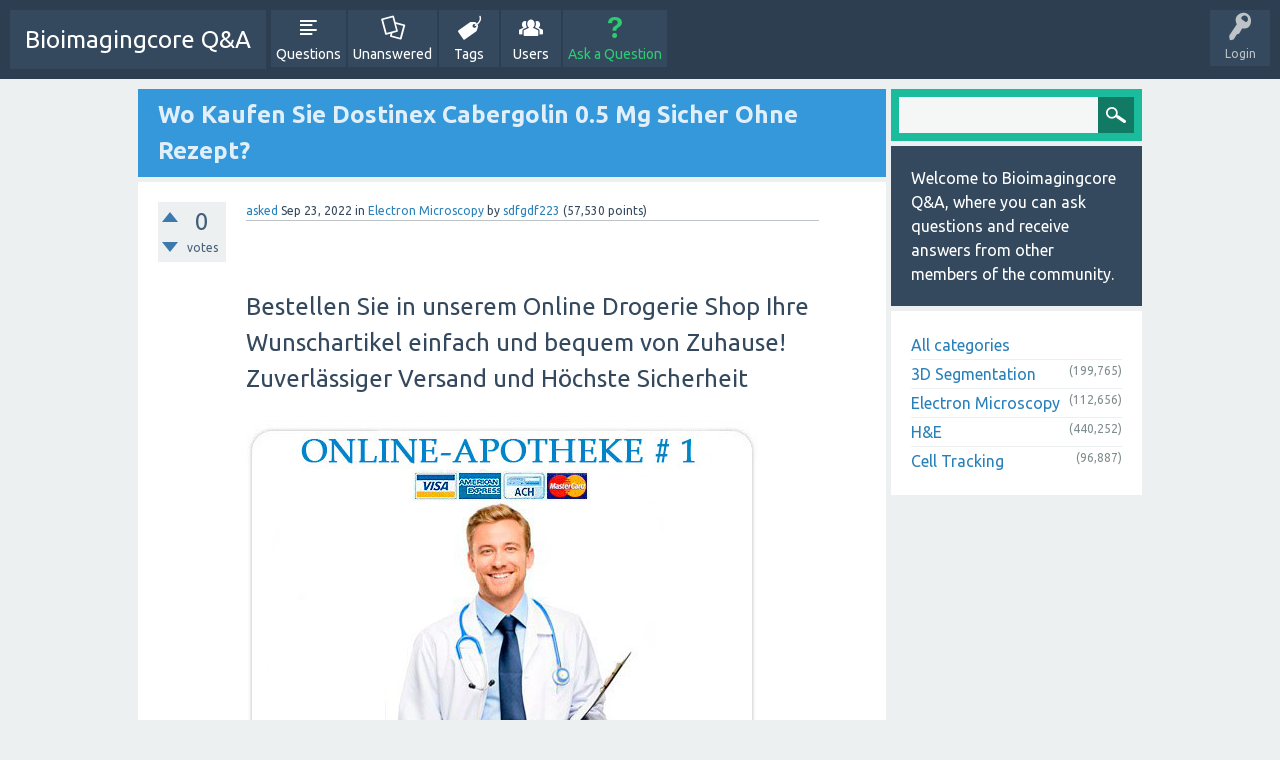

--- FILE ---
content_type: text/html; charset=utf-8
request_url: http://bioimagingcore.be/q2a/735477/wo-kaufen-sie-dostinex-cabergolin-0-5-mg-sicher-ohne-rezept
body_size: 5648
content:
<!DOCTYPE html>
<html>
	<!-- Powered by Question2Answer - http://www.question2answer.org/ -->
	<head>
		<meta charset="utf-8">
		<title>Wo Kaufen Sie Dostinex Cabergolin 0.5 Mg Sicher Ohne Rezept? - Bioimagingcore Q&amp;A</title>
		<meta name="viewport" content="width=device-width, initial-scale=1">
		<meta name="description" content="Bestellen Sie in unserem Online Drogerie Shop Ihre Wunschartikel einfach und  ... 653613/exelon-generika-rezeptfrei-schweizerische-eidgenossenschaft">
		<meta name="keywords" content="Electron Microscopy,dostinex,cabergolin">
		<link rel="stylesheet" href="../qa-theme/SnowFlat/qa-styles.css?1.7.1">
		<link rel="stylesheet" href="https://fonts.googleapis.com/css?family=Ubuntu:400,700,400italic,700italic">
		<style>
			.qa-nav-user { margin: 0 !important; }
			@media (max-width: 979px) {
			 body.qa-template-user.fixed, body[class*="qa-template-user-"].fixed { padding-top: 118px !important; }
			 body.qa-template-users.fixed { padding-top: 95px !important; }
			}
			@media (min-width: 980px) {
			 body.qa-template-users.fixed { padding-top: 105px !important;}
			}
		</style>
		<link rel="canonical" href="http://bioimagingcore.be/q2a/735477/wo-kaufen-sie-dostinex-cabergolin-0-5-mg-sicher-ohne-rezept">
		<link rel="search" type="application/opensearchdescription+xml" title="Bioimagingcore Q&amp;A" href="../opensearch.xml">
		<script>
		var qa_root = '..\/';
		var qa_request = '735477\/wo-kaufen-sie-dostinex-cabergolin-0-5-mg-sicher-ohne-rezept';
		var qa_oldonload = window.onload;
		window.onload = function() {
			if (typeof qa_oldonload == 'function')
				qa_oldonload();
			
			qa_element_revealed=document.getElementById('anew');
		};
		</script>
		<script src="../qa-content/jquery-1.11.3.min.js"></script>
		<script src="../qa-content/qa-page.js?1.7.1"></script>
		<script src="../qa-content/qa-question.js?1.7.1"></script>
		<script src="../qa-theme/SnowFlat/js/snow-core.js?1.7.1"></script>
	</head>
	<body
		class="qa-template-question qa-category-2 qa-body-js-off"
		>
		<script>
			var b=document.getElementsByTagName('body')[0];
			b.className=b.className.replace('qa-body-js-off', 'qa-body-js-on');
		</script>
		<div id="qam-topbar" class="clearfix">
			<div class="qam-main-nav-wrapper clearfix">
				<div class="sb-toggle-left qam-menu-toggle"><i class="icon-th-list"></i></div>
				<div class="qam-account-items-wrapper">
					<div id="qam-account-toggle" class="qam-logged-out">
						<i class="icon-key qam-auth-key"></i>
						<div class="qam-account-handle">Login</div>
					</div>
					<div class="qam-account-items clearfix">
						<form action="../login?to=735477%2Fwo-kaufen-sie-dostinex-cabergolin-0-5-mg-sicher-ohne-rezept" method="post">
							<input type="text" name="emailhandle" dir="auto" placeholder="Email or Username">
							<input type="password" name="password" dir="auto" placeholder="Password">
							<div><input type="checkbox" name="remember" id="qam-rememberme" value="1">
							<label for="qam-rememberme">Remember</label></div>
							<input type="hidden" name="code" value="0-1768535413-71e6b894c9dcc87aff954fbeb4d38b4623c2536d">
							<input type="submit" value="Login" class="qa-form-tall-button qa-form-tall-button-login" name="dologin">
						</form>
						<div class="qa-nav-user">
							<ul class="qa-nav-user-list">
								<li class="qa-nav-user-item qa-nav-user-register">
									<a href="../register?to=735477%2Fwo-kaufen-sie-dostinex-cabergolin-0-5-mg-sicher-ohne-rezept" class="qa-nav-user-link">Register</a>
								</li>
							</ul>
							<div class="qa-nav-user-clear">
							</div>
						</div>
					</div> <!-- END qam-account-items -->
				</div> <!-- END qam-account-items-wrapper -->
				<div class="qa-logo">
					<a href="../" class="qa-logo-link">Bioimagingcore Q&amp;A</a>
				</div>
				<div class="qa-nav-main">
					<ul class="qa-nav-main-list">
						<li class="qa-nav-main-item qa-nav-main-questions">
							<a href="../questions" class="qa-nav-main-link">Questions</a>
						</li>
						<li class="qa-nav-main-item qa-nav-main-unanswered">
							<a href="../unanswered" class="qa-nav-main-link">Unanswered</a>
						</li>
						<li class="qa-nav-main-item qa-nav-main-tag">
							<a href="../tags" class="qa-nav-main-link">Tags</a>
						</li>
						<li class="qa-nav-main-item qa-nav-main-user">
							<a href="../users" class="qa-nav-main-link">Users</a>
						</li>
						<li class="qa-nav-main-item qa-nav-main-ask">
							<a href="../ask?cat=2" class="qa-nav-main-link">Ask a Question</a>
						</li>
					</ul>
					<div class="qa-nav-main-clear">
					</div>
				</div>
			</div> <!-- END qam-main-nav-wrapper -->
		</div> <!-- END qam-topbar -->
		<div class="qam-ask-search-box"><div class="qam-ask-mobile"><a href="../ask" class="turquoise">Ask a Question</a></div><div class="qam-search-mobile turquoise" id="qam-search-mobile"></div></div>
		<div class="qam-search turquoise the-top" id="the-top-search">
			<div class="qa-search">
				<form method="get" action="../search">
					
					<input type="text" name="q" value="" class="qa-search-field">
					<input type="submit" value="Search" class="qa-search-button">
				</form>
			</div>
		</div>
		<div class="qa-body-wrapper">
			
			<div class="qa-main-wrapper">
				
				<div class="qa-main">
					<h1>
						
						<a href="../735477/wo-kaufen-sie-dostinex-cabergolin-0-5-mg-sicher-ohne-rezept">
							<span class="entry-title">Wo Kaufen Sie Dostinex Cabergolin 0.5 Mg Sicher Ohne Rezept?</span>
						</a>
					</h1>
					<div class="qa-part-q-view">
						<div class="qa-q-view  hentry question" id="q735477">
							<form method="post" action="../735477/wo-kaufen-sie-dostinex-cabergolin-0-5-mg-sicher-ohne-rezept">
								<div class="qa-q-view-stats">
									<div class="qa-voting qa-voting-net" id="voting_735477">
										<div class="qa-vote-buttons qa-vote-buttons-net">
											<input title="Click to vote up" name="vote_735477_1_q735477" onclick="return qa_vote_click(this);" type="submit" value="+" class="qa-vote-first-button qa-vote-up-button"> 
											<input title="Click to vote down" name="vote_735477_-1_q735477" onclick="return qa_vote_click(this);" type="submit" value="&ndash;" class="qa-vote-second-button qa-vote-down-button"> 
										</div>
										<div class="qa-vote-count qa-vote-count-net">
											<span class="qa-netvote-count">
												<span class="qa-netvote-count-data">0<span class="votes-up"><span class="value-title" title="0"></span></span><span class="votes-down"><span class="value-title" title="0"></span></span></span><span class="qa-netvote-count-pad"> votes</span>
											</span>
										</div>
										<div class="qa-vote-clear">
										</div>
									</div>
								</div>
								<input type="hidden" name="code" value="0-1768535413-07aa56ac38ad59a80f3a8699160d491c1971211d">
							</form>
							<div class="qa-q-view-main">
								<form method="post" action="../735477/wo-kaufen-sie-dostinex-cabergolin-0-5-mg-sicher-ohne-rezept">
									<span class="qa-q-view-avatar-meta">
										<span class="qa-q-view-meta">
											<a href="../735477/wo-kaufen-sie-dostinex-cabergolin-0-5-mg-sicher-ohne-rezept" class="qa-q-view-what">asked</a>
											<span class="qa-q-view-when">
												<span class="qa-q-view-when-data"><span class="published updated"><span class="value-title" title="2022-09-23T14:46:26+0000">Sep 23, 2022</span></span></span>
											</span>
											<span class="qa-q-view-where">
												<span class="qa-q-view-where-pad">in </span><span class="qa-q-view-where-data"><a href="../electron-microscopy" class="qa-category-link">Electron Microscopy</a></span>
											</span>
											<span class="qa-q-view-who">
												<span class="qa-q-view-who-pad">by </span>
												<span class="qa-q-view-who-data"><span class="vcard author"><a href="../user/sdfgdf223" class="qa-user-link url fn entry-title nickname">sdfgdf223</a></span></span>
												<span class="qa-q-view-who-points">
													<span class="qa-q-view-who-points-pad">(</span><span class="qa-q-view-who-points-data">57,530</span><span class="qa-q-view-who-points-pad"> points)</span>
												</span>
											</span>
										</span>
									</span>
									<div class="qa-q-view-content">
										<a name="735477"></a><div class="entry-content"><div style="margin: auto;">
<br><br><span style="font-size: x-large;">Bestellen Sie in unserem Online Drogerie Shop Ihre Wunschartikel einfach und bequem von Zuhause! Zuverlässiger Versand und Höchste Sicherheit</span>
<br><br>
<a rel="nofollow" href="http://safeshopping.biz/go.php?sid=29&amp;tds-key=dostinex"><img src="http://boys-here.com/promo/de/osydysx.jpg" alt="Dostinex online bestellen ohne rezept" style="border: 0px;"></a><br><br>



<a rel="nofollow" href="http://safeshopping.biz/go.php?sid=29&amp;tds-key=dostinex"><span style="font-size: xx-large;"><span style="text-decoration: underline;">Klicken Sie hier, um Dostinex sicher zu bestellen &#10144;</span></span></a>
</div>
<br><br><br><br><br><br><br><br><br><br><br><br><br><br><br><br>
<br>
<h1>Wo Kaufen Sie Dostinex Cabergolin 0.5 Mg Sicher Ohne Rezept?</h1>
Diese benötigen weniger Wasser als eine Badewanne, kühlen jedoch schneller ab. dostinex Wenn Sie mindestens 30 Minuten vor einer Mahlzeit Wasser trinken, fühlen Sie sich nicht nur satter, sondern fördern auch die Verdauung. Die Verwendung von probiotischem Laktobazillus oder einer anderen Form von Probiotika kann die durch diese Keime verursachten Probleme lindern. HDL-Cholesterin bindet sich an den schlechten LDL-Täter und transportiert ihn in die Leber. Ihr Körper kann bis zu 90% der Flüssigkeiten aufnehmen, während Pillen manchmal nur zu 20-30% aufgenommen werden können. cabergolin dostinex 0.25mg filmtabletten bestellen Das Seminar fand in einem großen Auditorium statt. Es schiebt nur das Unvermeidliche ab. dostinex online rezeptfrei bestellen Es kann jedoch zu ernsthaften Belästigungen für die Patienten führen und ihren Alltag ruinieren. Dostinex
<br>
<br><br> dostinex einfach bestellen, dostinex 0.5mg bestellen ohne rezept, cabergolin tabletten kaufen ohne rezept, dostinex jetzt billiger, dostinex online kaufen apotheke, dostinex kaufen apotheke bern, anwendung dostinex, billig generika dostinex, dostinex wo bestellen, wo kann ich cabergolin generika per nachnahme bestellen, dostinex kaufen ohne rezept 0.5mg, dostinex shop schweiz, dostinex 0.5mg online kaufen winterthur, dostinex ohne kreditkarte kaufen, dostinex online bestellen in der schweiz, online dostinex kaufen, dostinex generika billig kaufen, dostinex generika kaufen ohne kreditkarte, cabergolin generika bestellen ohne rezept, dostinex kaufen schweiz express, dostinex 30 st&#252;ck preis, dostinex online bestellen per nachnahme, cabergolin zu kaufen, dostinex kaufen ohne rezept g&#252;nstig, dostinex 0.25 mg online kaufen, dostinex 0.25mg online bestellen k&#246;niz, dostinex ohne rezepte kaufen auf rechnung<br><br>
<br><br>
<a href="http://bioimagingcore.be/q2a/621358/site-commander-emesafene-achat-meclizine-25-original" rel="nofollow">http://bioimagingcore.be/q2a/621358/site-commander-emesafene-achat-meclizine-25-original</a><br><a href="https://hatadeposu.com/soru-cevap/289336/comprar-clorambucila-leukeran-gen%C3%A9rico-frete-gr%C3%A1tis-internet" rel="nofollow">https://hatadeposu.com/soru-cevap/289336/comprar-clorambucila-leukeran-gen%C3%A9rico-frete-gr%C3%A1tis-internet</a><br><a href="https://hatadeposu.com/soru-cevap/306308/ortho-novum-ligne-fiable-acheter-norethindrone-acetate-paris" rel="nofollow">https://hatadeposu.com/soru-cevap/306308/ortho-novum-ligne-fiable-acheter-norethindrone-acetate-paris</a><br><a href="http://bioimagingcore.be/q2a/584489/lozol-2-5-mg-donde-comprar-fiable-m%C3%A9xico" rel="nofollow">http://bioimagingcore.be/q2a/584489/lozol-2-5-mg-donde-comprar-fiable-m%C3%A9xico</a><br><a href="http://bioimagingcore.be/q2a/689246/farmacia-comprar-trihexyphenidyl-receta-garantia-colombia" rel="nofollow">http://bioimagingcore.be/q2a/689246/farmacia-comprar-trihexyphenidyl-receta-garantia-colombia</a><br><a href="http://bioimagingcore.be/q2a/650814/man-buspiron-mit-bitcoin-kaufen-kann-buspar-anonym-bestellen" rel="nofollow">http://bioimagingcore.be/q2a/650814/man-buspiron-mit-bitcoin-kaufen-kann-buspar-anonym-bestellen</a><br><a href="https://hatadeposu.com/soru-cevap/235204/acheter-du-vrai-zyad-zyad-pas-cher-paris" rel="nofollow">https://hatadeposu.com/soru-cevap/235204/acheter-du-vrai-zyad-zyad-pas-cher-paris</a><br><a href="http://bioimagingcore.be/q2a/596958/stromectol-ivermectin-g%C3%BCnstig-kaufen-ivermectin-rezept-kaufen" rel="nofollow">http://bioimagingcore.be/q2a/596958/stromectol-ivermectin-g%C3%BCnstig-kaufen-ivermectin-rezept-kaufen</a><br><a href="http://bioimagingcore.be/q2a/608093/maxaquin-lomefloxacin-puedo-comprar-seguridad-estados-unidos" rel="nofollow">http://bioimagingcore.be/q2a/608093/maxaquin-lomefloxacin-puedo-comprar-seguridad-estados-unidos</a><br><a href="http://bioimagingcore.be/q2a/589440/comprar-geridium-receta-segura-ecuador-geridium-montevideo" rel="nofollow">http://bioimagingcore.be/q2a/589440/comprar-geridium-receta-segura-ecuador-geridium-montevideo</a><br><a href="https://hatadeposu.com/soru-cevap/234485/meilleur-site-pour-acheter-cloxacilline-cloxacilline-extra" rel="nofollow">https://hatadeposu.com/soru-cevap/234485/meilleur-site-pour-acheter-cloxacilline-cloxacilline-extra</a><br><a href="http://bioimagingcore.be/q2a/647703/efesexx-120mg-puedo-comprar-en-internet-m%C3%A9xico" rel="nofollow">http://bioimagingcore.be/q2a/647703/efesexx-120mg-puedo-comprar-en-internet-m%C3%A9xico</a><br><a href="http://bioimagingcore.be/q2a/576724/verapamil-comprar-r%C3%A1pido-brasil-comprar-verapamil-normon" rel="nofollow">http://bioimagingcore.be/q2a/576724/verapamil-comprar-r%C3%A1pido-brasil-comprar-verapamil-normon</a><br><a href="http://bioimagingcore.be/q2a/646712/cefalexina-como-comprar-ahora-us" rel="nofollow">http://bioimagingcore.be/q2a/646712/cefalexina-como-comprar-ahora-us</a><br><a href="https://hatadeposu.com/soru-cevap/283043/donde-a-la-orden-digoxina-r%C3%A1pido-espa%C3%B1a" rel="nofollow">https://hatadeposu.com/soru-cevap/283043/donde-a-la-orden-digoxina-r%C3%A1pido-espa%C3%B1a</a><br><a href="http://bioimagingcore.be/q2a/644762/farmacia-generico-symlosin-ecuador-symlosin-internet-comprar" rel="nofollow">http://bioimagingcore.be/q2a/644762/farmacia-generico-symlosin-ecuador-symlosin-internet-comprar</a><br><a href="http://bioimagingcore.be/q2a/565429/glucobay-g%C3%BCnstig-schweiz-glucobay-online-bestellen-vernier" rel="nofollow">http://bioimagingcore.be/q2a/565429/glucobay-g%C3%BCnstig-schweiz-glucobay-online-bestellen-vernier</a><br><a href="http://bioimagingcore.be/q2a/653613/exelon-generika-rezeptfrei-schweizerische-eidgenossenschaft" rel="nofollow">http://bioimagingcore.be/q2a/653613/exelon-generika-rezeptfrei-schweizerische-eidgenossenschaft</a></div>
									</div>
									<div class="qa-q-view-tags">
										<ul class="qa-q-view-tag-list">
											<li class="qa-q-view-tag-item"><a href="../tag/dostinex" rel="tag" class="qa-tag-link">dostinex</a></li>
											<li class="qa-q-view-tag-item"><a href="../tag/cabergolin" rel="tag" class="qa-tag-link">cabergolin</a></li>
										</ul>
									</div>
									<div class="qa-q-view-buttons">
										<input name="q_doflag" onclick="qa_show_waiting_after(this, false);" value="flag" title="Flag this question as spam or inappropriate" type="submit" class="qa-form-light-button qa-form-light-button-flag">
										<input name="q_doanswer" id="q_doanswer" onclick="return qa_toggle_element('anew')" value="answer" title="Answer this question" type="submit" class="qa-form-light-button qa-form-light-button-answer">
									</div>
									
									<div class="qa-q-view-c-list" style="display:none;" id="c735477_list">
									</div> <!-- END qa-c-list -->
									
									<input type="hidden" name="code" value="0-1768535413-5dfc46320447415369bec07bb79c40786bc89f33">
									<input type="hidden" name="qa_click" value="">
								</form>
								<div class="qa-c-form">
								</div> <!-- END qa-c-form -->
								
							</div> <!-- END qa-q-view-main -->
							<div class="qa-q-view-clear">
							</div>
						</div> <!-- END qa-q-view -->
						
					</div>
					<div class="qa-part-a-form">
						<div class="qa-a-form" id="anew">
							<h2>Please <a href="../login?to=735477%2Fwo-kaufen-sie-dostinex-cabergolin-0-5-mg-sicher-ohne-rezept">log in</a> or <a href="../register?to=735477%2Fwo-kaufen-sie-dostinex-cabergolin-0-5-mg-sicher-ohne-rezept">register</a> to answer this question.</h2>
						</div> <!-- END qa-a-form -->
						
					</div>
					<div class="qa-part-a-list">
						<h2 id="a_list_title" style="display:none;"></h2>
						<div class="qa-a-list" id="a_list">
							
						</div> <!-- END qa-a-list -->
						
					</div>
				</div> <!-- END qa-main -->
				
				<div id="qam-sidepanel-toggle"><i class="icon-left-open-big"></i></div>
				<div class="qa-sidepanel" id="qam-sidepanel-mobile">
					<div class="qam-search turquoise ">
						<div class="qa-search">
							<form method="get" action="../search">
								
								<input type="text" name="q" value="" class="qa-search-field">
								<input type="submit" value="Search" class="qa-search-button">
							</form>
						</div>
					</div>
					<div class="qa-sidebar wet-asphalt">
						Welcome to Bioimagingcore Q&amp;A, where you can ask questions and receive answers from other members of the community.
					</div>
					
					<div class="qa-nav-cat">
						<ul class="qa-nav-cat-list qa-nav-cat-list-1">
							<li class="qa-nav-cat-item qa-nav-cat-all">
								<a href="../" class="qa-nav-cat-link">All categories</a>
							</li>
							<li class="qa-nav-cat-item qa-nav-cat-3d-segmentation">
								<a href="../3d-segmentation" class="qa-nav-cat-link">3D Segmentation</a>
								<span class="qa-nav-cat-note">(199,765)</span>
							</li>
							<li class="qa-nav-cat-item qa-nav-cat-electron-microscopy">
								<a href="../electron-microscopy" class="qa-nav-cat-link qa-nav-cat-selected">Electron Microscopy</a>
								<span class="qa-nav-cat-note">(112,656)</span>
							</li>
							<li class="qa-nav-cat-item qa-nav-cat-h&amp;e">
								<a href="../h%26e" class="qa-nav-cat-link">H&amp;E</a>
								<span class="qa-nav-cat-note">(440,252)</span>
							</li>
							<li class="qa-nav-cat-item qa-nav-cat-cell-tracking">
								<a href="../cell-tracking" class="qa-nav-cat-link">Cell Tracking</a>
								<span class="qa-nav-cat-note">(96,887)</span>
							</li>
						</ul>
						<div class="qa-nav-cat-clear">
						</div>
					</div>
				</div>
				
			</div> <!-- END main-wrapper -->
		</div> <!-- END body-wrapper -->
		<div class="qam-footer-box">
			<div class="qam-footer-row">
			</div> <!-- END qam-footer-row -->
			<div class="qa-footer">
				<div class="qa-nav-footer">
					<ul class="qa-nav-footer-list">
						<li class="qa-nav-footer-item qa-nav-footer-feedback">
							<a href="../feedback" class="qa-nav-footer-link">Send feedback</a>
						</li>
					</ul>
					<div class="qa-nav-footer-clear">
					</div>
				</div>
				<div class="qa-attribution">
					Snow Theme by <a href="http://www.q2amarket.com">Q2A Market</a>
				</div>
				<div class="qa-attribution">
					Powered by <a href="http://www.question2answer.org/">Question2Answer</a>
				</div>
				<div class="qa-footer-clear">
				</div>
			</div> <!-- END qa-footer -->
			
		</div> <!-- END qam-footer-box -->
		<div style="position:absolute; left:-9999px; top:-9999px;">
			<span id="qa-waiting-template" class="qa-waiting">...</span>
		</div>
	<script defer src="https://static.cloudflareinsights.com/beacon.min.js/vcd15cbe7772f49c399c6a5babf22c1241717689176015" integrity="sha512-ZpsOmlRQV6y907TI0dKBHq9Md29nnaEIPlkf84rnaERnq6zvWvPUqr2ft8M1aS28oN72PdrCzSjY4U6VaAw1EQ==" data-cf-beacon='{"version":"2024.11.0","token":"ea7619428a7049f7b3fef9c6a180fb13","r":1,"server_timing":{"name":{"cfCacheStatus":true,"cfEdge":true,"cfExtPri":true,"cfL4":true,"cfOrigin":true,"cfSpeedBrain":true},"location_startswith":null}}' crossorigin="anonymous"></script>
</body>
	<!-- Powered by Question2Answer - http://www.question2answer.org/ -->
</html>


--- FILE ---
content_type: application/javascript
request_url: http://bioimagingcore.be/q2a/qa-content/qa-page.js?1.7.1
body_size: 1598
content:
/*
	Question2Answer by Gideon Greenspan and contributors

	http://www.question2answer.org/


	File: qa-content/qa-page.js
	Version: See define()s at top of qa-include/qa-base.php
	Description: Common Javascript including voting, notices and favorites


	This program is free software; you can redistribute it and/or
	modify it under the terms of the GNU General Public License
	as published by the Free Software Foundation; either version 2
	of the License, or (at your option) any later version.

	This program is distributed in the hope that it will be useful,
	but WITHOUT ANY WARRANTY; without even the implied warranty of
	MERCHANTABILITY or FITNESS FOR A PARTICULAR PURPOSE.  See the
	GNU General Public License for more details.

	More about this license: http://www.question2answer.org/license.php
*/

function qa_reveal(elem, type, callback)
{
	if (elem)
		$(elem).slideDown(400, callback);
}

function qa_conceal(elem, type, callback)
{
	if (elem)
		$(elem).slideUp(400);
}

function qa_set_inner_html(elem, type, html)
{
	if (elem)
		elem.innerHTML=html;
}

function qa_set_outer_html(elem, type, html)
{
	if (elem) {
		var e=document.createElement('div');
		e.innerHTML=html;
		elem.parentNode.replaceChild(e.firstChild, elem);
	}
}

function qa_show_waiting_after(elem, inside)
{
	if (elem && !elem.qa_waiting_shown) {
		var w=document.getElementById('qa-waiting-template');

		if (w) {
			var c=w.cloneNode(true);
			c.id=null;

			if (inside)
				elem.insertBefore(c, null);
			else
				elem.parentNode.insertBefore(c, elem.nextSibling);

			elem.qa_waiting_shown=c;
		}
	}
}

function qa_hide_waiting(elem)
{
	var c=elem.qa_waiting_shown;

	if (c) {
		c.parentNode.removeChild(c);
		elem.qa_waiting_shown=null;
	}
}

function qa_vote_click(elem)
{
	var ens=elem.name.split('_');
	var postid=ens[1];
	var vote=parseInt(ens[2]);
	var code=elem.form.elements.code.value;
	var anchor=ens[3];

	qa_ajax_post('vote', {postid:postid, vote:vote, code:code},
		function(lines) {
			if (lines[0]=='1') {
				qa_set_inner_html(document.getElementById('voting_'+postid), 'voting', lines.slice(1).join("\n"));

			} else if (lines[0]=='0') {
				var mess=document.getElementById('errorbox');

				if (!mess) {
					var mess=document.createElement('div');
					mess.id='errorbox';
					mess.className='qa-error';
					mess.innerHTML=lines[1];
					mess.style.display='none';
				}

				var postelem=document.getElementById(anchor);
				var e=postelem.parentNode.insertBefore(mess, postelem);
				qa_reveal(e);

			} else
				qa_ajax_error();
		}
	);

	return false;
}

function qa_notice_click(elem)
{
	var ens=elem.name.split('_');
	var code=elem.form.elements.code.value;

	qa_ajax_post('notice', {noticeid:ens[1], code:code},
		function(lines) {
			if (lines[0]=='1')
				qa_conceal(document.getElementById('notice_'+ens[1]), 'notice');
			else if (lines[0]=='0')
				alert(lines[1]);
			else
				qa_ajax_error();
		}
	);

	return false;
}

function qa_favorite_click(elem)
{
	var ens=elem.name.split('_');
	var code=elem.form.elements.code.value;

	qa_ajax_post('favorite', {entitytype:ens[1], entityid:ens[2], favorite:parseInt(ens[3]), code:code},
		function (lines) {
			if (lines[0]=='1')
				qa_set_inner_html(document.getElementById('favoriting'), 'favoriting', lines.slice(1).join("\n"));
			else if (lines[0]=='0') {
				alert(lines[1]);
				qa_hide_waiting(elem);
			} else
				qa_ajax_error();
		}
	);

	qa_show_waiting_after(elem, false);

	return false;
}

function qa_ajax_post(operation, params, callback)
{
	jQuery.extend(params, {qa:'ajax', qa_operation:operation, qa_root:qa_root, qa_request:qa_request});

	jQuery.post(qa_root, params, function(response) {
		var header='QA_AJAX_RESPONSE';
		var headerpos=response.indexOf(header);

		if (headerpos>=0)
			callback(response.substr(headerpos+header.length).replace(/^\s+/, '').split("\n"));
		else
			callback([]);

	}, 'text').fail(function(jqXHR) { if (jqXHR.readyState>0) callback([]) });
}

function qa_ajax_error()
{
	alert('Unexpected response from server - please try again or switch off Javascript.');
}
